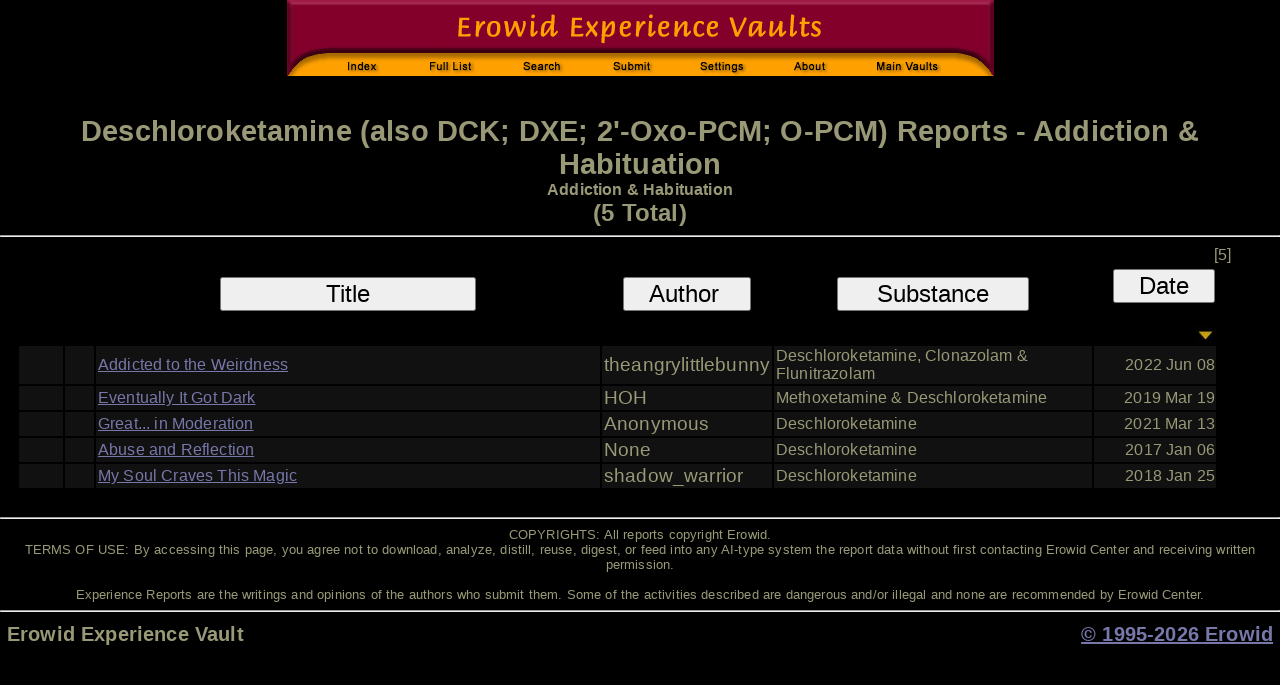

--- FILE ---
content_type: text/html; charset=ISO-8859-1
request_url: https://erowid.org/experiences/subs/exp_Deschloroketamine_Addiction_Habituation.shtml
body_size: 2281
content:


<HTML>
<head>
<title>Erowid Experience Vaults: Deschloroketamine Reports in category: Addiction & Habituation</title>
<meta name="description" content="A list of experiences with Deschloroketamine in category Addiction & Habituation">
<META NAME="keywords" CONTENT="Experience Report Vaults, trip reports, stories, descriptions">
<link href="/includes/general_default.css" rel="stylesheet" type="text/css">
    <link href="includes/exp.css" rel="stylesheet" type="text/css">
    

    

   <script language="javascript" type="text/javascript" src="includes/exp_list_basic.js"></script>
   <script type="text/javascript" src="/includes/javascript/e_cookie_lib.js"></script>
   <script type="text/javascript" src="/experiences/includes/exp_view.js"></script>
   <script type="text/javascript" src="/includes/javascript/jquery-3.2.1.min.js"></script>    
   <script src="/includes/javascript/erowid_combobox_lib.js" type="text/javascript" language="javascript"></script>

    
</head>
    <BODY BGCOLOR="#000000" TEXT="#999977" LINK="#7777AA" VLINK="#999999" ALINK="#008080" >
<TABLE BORDER=0 CELLPADDING=0 CELLSPACING=0 ALIGN=CENTER><TR><TD>
<IMG SRC="/experiences/images/exp_header_blk.gif" WIDTH=707 HEIGHT=76 BORDER=0 USEMAP="#exp_header">
</TD></TR><TR HEIGHT=3><TD></TD></TR><TR><TD ALIGN=CENTER>

</TD></TR></TABLE><BR><BR>

 <div class="exp-list-page-title-surround">
     <div class="exp-list-page-title">Deschloroketamine (also DCK; DXE; 2'-Oxo-PCM; O-PCM) Reports - Addiction & Habituation</div>
     <div class="exp-list-page-title-criteria">Addiction & Habituation</div>
   <div class="exp-list-page-title-sub">(5 Total)</div>
 </div>
 <HR>

     <table class="exp-list-surround-table">
     
 <tr>
  <td class="exp-list-table-title-count" colspan="100%">[5]</td>
 </tr>
   
 <tr>
  <td colspan="3">

<style>
    .hide { display: none; }
</style>
<script type="text/javascript" language="javascript">

function ShowCellarReports() {
   
    var mForm = document.getElementById("results-form");
    if (mForm) {
	mForm.Cellar.value = 1;
	mForm.submit();
    }

}

</script>
 <form name="ResultsForm" action="/experiences/exp.cgi" method="GET" id="results-form" >
 		<INPUT TYPE="HIDDEN" NAME="S" VALUE="708">
	<INPUT TYPE="HIDDEN" NAME="C" VALUE="10">

 	<INPUT TYPE="HIDDEN" NAME="OldSort" VALUE="RA_PDD">
	<INPUT TYPE="HIDDEN" NAME="NewSort" VALUE="">
	<INPUT TYPE="HIDDEN" NAME="Start" VALUE="0">
	<input type="hidden" name="ShowViews" value="0">
<input type="hidden" name="Cellar" value="0">

 </form>
  <table class="exp-list-table">
 <thead>
 <tr class="exp-list-table-header">
  <th class="th-new">&nbsp;</th>
  <th class="th-rating">&nbsp;</th>
  <th class="th-title"><input type="button" VALUE="Title" onClick="SortBy('TA');" class="exp-title-button-sort"></TH>
  <th class="th-author"><input type="button" VALUE="Author " onClick="SortBy('AA');" class="exp-author-button-sort"></TH>
  <th class="th-substance"><input type="button" VALUE="Substance"  onClick="SortBy('SA');" class="exp-substance-button-sort"></TH>
  <th class="th-pubdate"><input type="button" VALUE="Date"  onClick="SortBy('PDD');" class="exp-pubdate-button-sort"><IMG SRC="/experiences/images/arrow_down.jpg"></TH>
  
  
 </tr>
 </thead>
<tr class="exp-list-row ">
  <td class="exp-new"></td>
  <td class="exp-rating"></td>
  <td class="exp-title"><a href="/experiences/exp.php?ID=116411">Addicted to the Weirdness</a></td>
  <td class="exp-author">theangrylittlebunny</td>
  <td class="exp-substance">Deschloroketamine, Clonazolam & Flunitrazolam</td>
  <td class="exp-pubdate">2022 Jun 08</td>
  
</tr>
<tr class="exp-list-row ">
  <td class="exp-new"></td>
  <td class="exp-rating"></td>
  <td class="exp-title"><a href="/experiences/exp.php?ID=112940">Eventually It Got Dark</a></td>
  <td class="exp-author">HOH</td>
  <td class="exp-substance">Methoxetamine & Deschloroketamine</td>
  <td class="exp-pubdate">2019 Mar 19</td>
  
</tr>
<tr class="exp-list-row ">
  <td class="exp-new"></td>
  <td class="exp-rating"></td>
  <td class="exp-title"><a href="/experiences/exp.php?ID=115260">Great... in Moderation</a></td>
  <td class="exp-author">Anonymous</td>
  <td class="exp-substance">Deschloroketamine</td>
  <td class="exp-pubdate">2021 Mar 13</td>
  
</tr>
<tr class="exp-list-row ">
  <td class="exp-new"></td>
  <td class="exp-rating"></td>
  <td class="exp-title"><a href="/experiences/exp.php?ID=109771">Abuse and Reflection</a></td>
  <td class="exp-author">None</td>
  <td class="exp-substance">Deschloroketamine</td>
  <td class="exp-pubdate">2017 Jan 06</td>
  
</tr>
<tr class="exp-list-row ">
  <td class="exp-new"></td>
  <td class="exp-rating"></td>
  <td class="exp-title"><a href="/experiences/exp.php?ID=111479">My Soul Craves This Magic</a></td>
  <td class="exp-author">shadow_warrior</td>
  <td class="exp-substance">Deschloroketamine</td>
  <td class="exp-pubdate">2018 Jan 25</td>
  
</tr>

 </TR></TABLE><br/> <!-- close table 7 -->
 </TD></TR></TABLE>



 <!-- End Results -->
 </B></FONT>
 </CENTER>

   	  <SCRIPT LANGUAGE='JavaScript' TYPE='text/javascript'>
	  <!-- 
	var Sperowider = 0;
	var MaxListDefault = 100;
	
	  //-->
 </SCRIPT>
<!-- Sperowider <noindex/> -->

<hr/>
<div class="disclaimer">
COPYRIGHTS: All reports copyright Erowid.<br/>
TERMS OF USE: By accessing this page, you agree not to download, analyze, distill, reuse, digest, or feed into any AI-type system  the report data without first contacting Erowid Center and receiving written permission.<br/><br/>

Experience Reports are the writings and opinions of the authors who submit them. 
Some of the activities described are dangerous and/or illegal and none are recommended by Erowid Center.
</div>

<hr/>
<table width="100%" class="footer">
 <tr>
  <td class="footer-source">Erowid Experience Vault</td>
  <td class="footer-copyright-year"><a href="/general/about/about_copyrights.shtml">&copy; 1995-2026 Erowid</a></td>
 </tr>
</table>

<map name="exp_header">
 <AREA SHAPE="rect" COORDS="37,51,112,76" HREF="/experiences/exp_front.shtml" ALT="Experience Vaults Index">
 <AREA SHAPE="rect" COORDS="122,51,205,76" HREF="/experiences/exp_list.shtml" ALT="Full List of Substances">
	<AREA SHAPE="rect" COORDS="215,51,297,76" HREF="/experiences/exp_search.cgi" ALT="Search">	
	<AREA SHAPE="rect" COORDS="307,51,390,76" HREF="/experiences/exp_submit.cgi" ALT="Submit Report">
	<AREA SHAPE="rect" COORDS="400,51,478,76" HREF="/experiences/change_settings.php3" ALT="User Settings">
	<AREA SHAPE="rect" COORDS="488,51,560,76" HREF="/experiences/exp_about.cgi" ALT="About">
	<AREA SHAPE="rect" COORDS="570,51,670,76" HREF="/psychoactives/psychoactives.shtml" ALT="Main Psychoactive Vaults">
</MAP>
</BODY>
</HTML>
</BODY>
</HTML>
